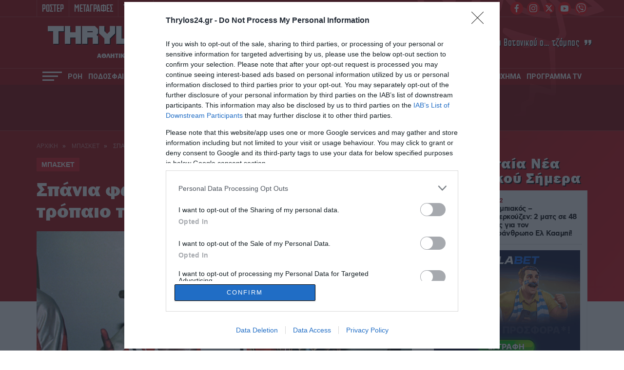

--- FILE ---
content_type: application/javascript; charset=utf-8
request_url: https://fundingchoicesmessages.google.com/f/AGSKWxWcTB7xhKHTzmJy9TyhCIX_k2UFBoVDaDfHVur_-CJKr6kzB-R-o3Y9nfr37B-5QTHH4ZnxaKKtFxX1z5NwFsRHVchowI8qKhYrM4g7PCdG5YDUcFVqa3zb8q4NORmgBpgNW5a1vA==?fccs=W251bGwsbnVsbCxudWxsLG51bGwsbnVsbCxudWxsLFsxNzY4OTQ1NTA3LDEwNTAwMDAwMF0sbnVsbCxudWxsLG51bGwsW251bGwsWzcsNl0sbnVsbCxudWxsLG51bGwsbnVsbCxudWxsLG51bGwsbnVsbCxudWxsLG51bGwsM10sImh0dHBzOi8vd3d3LnRocnlsb3MyNC5nci9zcGFuaWEtZm90b2dyYWZpYS10b3ktcml2ZXJzLW1lLXRvLXRyb3BhaW8tdG95LTk3LXBpYy8iLG51bGwsW1s4LCI5b0VCUi01bXFxbyJdLFs5LCJlbi1VUyJdLFsxNiwiWzEsMSwxXSJdLFsxOSwiMiJdLFsxNywiWzBdIl0sWzI0LCIiXSxbMjksImZhbHNlIl1dXQ
body_size: 115
content:
if (typeof __googlefc.fcKernelManager.run === 'function') {"use strict";this.default_ContributorServingResponseClientJs=this.default_ContributorServingResponseClientJs||{};(function(_){var window=this;
try{
var qp=function(a){this.A=_.t(a)};_.u(qp,_.J);var rp=function(a){this.A=_.t(a)};_.u(rp,_.J);rp.prototype.getWhitelistStatus=function(){return _.F(this,2)};var sp=function(a){this.A=_.t(a)};_.u(sp,_.J);var tp=_.ed(sp),up=function(a,b,c){this.B=a;this.j=_.A(b,qp,1);this.l=_.A(b,_.Pk,3);this.F=_.A(b,rp,4);a=this.B.location.hostname;this.D=_.Fg(this.j,2)&&_.O(this.j,2)!==""?_.O(this.j,2):a;a=new _.Qg(_.Qk(this.l));this.C=new _.dh(_.q.document,this.D,a);this.console=null;this.o=new _.mp(this.B,c,a)};
up.prototype.run=function(){if(_.O(this.j,3)){var a=this.C,b=_.O(this.j,3),c=_.fh(a),d=new _.Wg;b=_.hg(d,1,b);c=_.C(c,1,b);_.jh(a,c)}else _.gh(this.C,"FCNEC");_.op(this.o,_.A(this.l,_.De,1),this.l.getDefaultConsentRevocationText(),this.l.getDefaultConsentRevocationCloseText(),this.l.getDefaultConsentRevocationAttestationText(),this.D);_.pp(this.o,_.F(this.F,1),this.F.getWhitelistStatus());var e;a=(e=this.B.googlefc)==null?void 0:e.__executeManualDeployment;a!==void 0&&typeof a==="function"&&_.To(this.o.G,
"manualDeploymentApi")};var vp=function(){};vp.prototype.run=function(a,b,c){var d;return _.v(function(e){d=tp(b);(new up(a,d,c)).run();return e.return({})})};_.Tk(7,new vp);
}catch(e){_._DumpException(e)}
}).call(this,this.default_ContributorServingResponseClientJs);
// Google Inc.

//# sourceURL=/_/mss/boq-content-ads-contributor/_/js/k=boq-content-ads-contributor.ContributorServingResponseClientJs.en_US.9oEBR-5mqqo.es5.O/d=1/exm=ad_blocking_detection_executable,kernel_loader,loader_js_executable/ed=1/rs=AJlcJMwtVrnwsvCgvFVyuqXAo8GMo9641A/m=cookie_refresh_executable
__googlefc.fcKernelManager.run('\x5b\x5b\x5b7,\x22\x5b\x5bnull,\\\x22thrylos24.gr\\\x22,\\\x22AKsRol-UDO2tzNfZ1gPKnhACsO_xwud20l42u1suTuiVqiInIltcpvfVR-sXVF2RZ9BQ6HdrwaMtuJp_l_WtR0tvDDy7hgSOkBrNNWp1lsw0kjIt1-_1fHAZBUF3lnfqnUgmygQRNDoepsta3khKDPAuclJ9Nq91Vw\\\\u003d\\\\u003d\\\x22\x5d,null,\x5b\x5bnull,null,null,\\\x22https:\/\/fundingchoicesmessages.google.com\/f\/AGSKWxU7xt70ZR2dZRYXCCqjbblG4_8aR54aSERd1GZC3wuR-4dRmkbGWrCm6r5o4pS67lCt9oHCN3h2LoufkArR2aaFgvZUOGMmqyaXuQI50Kjz18IFWGWL3C7FvNXqqnb__l0hDBofKA\\\\u003d\\\\u003d\\\x22\x5d,null,null,\x5bnull,null,null,\\\x22https:\/\/fundingchoicesmessages.google.com\/el\/AGSKWxXvvKABWX9Q1QflIjGPD1nRIsM7vKsW3Bgj4bQtsBE5gzfIQJ1S-DzMAHS3zOR2M1gtaq0Bl4mjNOSrrfZvEn2MnBcACK98_htr_M14EWRuexpM6PNrPdAqGBV1QXDgiPfFn2GarA\\\\u003d\\\\u003d\\\x22\x5d,null,\x5bnull,\x5b7,6\x5d,null,null,null,null,null,null,null,null,null,3\x5d\x5d,\x5b2,1\x5d\x5d\x22\x5d\x5d,\x5bnull,null,null,\x22https:\/\/fundingchoicesmessages.google.com\/f\/AGSKWxXN4Q8GteKuokvEi6BnjnJNzvFmuRwnHGWuq3t4K-3H11gFC0S2iI3UFlgTKMzLE-Btyq5Rr_r9kaBcLMPS5pzvg6kzporvXkxo4VhQRzVvL5DIUkVyxe5EghKED3T2WfnbQJE3_Q\\u003d\\u003d\x22\x5d\x5d');}

--- FILE ---
content_type: application/javascript; charset=utf-8
request_url: https://fundingchoicesmessages.google.com/f/AGSKWxXDdmG1mr-X_Q1pbtNK79gI-8NUOmZOZZJEETT6jdqTAvR-HvmeL5QXoKm4iITzrCpxcM2-dXAvUClYN-l3u0vcl3il-ipExTEovjQPrC6x6fUdVsuuktbXpmEF1i60hvhsjFxyoO5cK1HEba8LQhX_i5nmB1SuMzJWUJ7vuXiPLRKf3BaHewikaFfM/_-ad-link-/adcash-_advertising./AIV-Ad-/ad300home.
body_size: -1293
content:
window['ac156796-e0dd-4792-ba10-582070cf88d0'] = true;